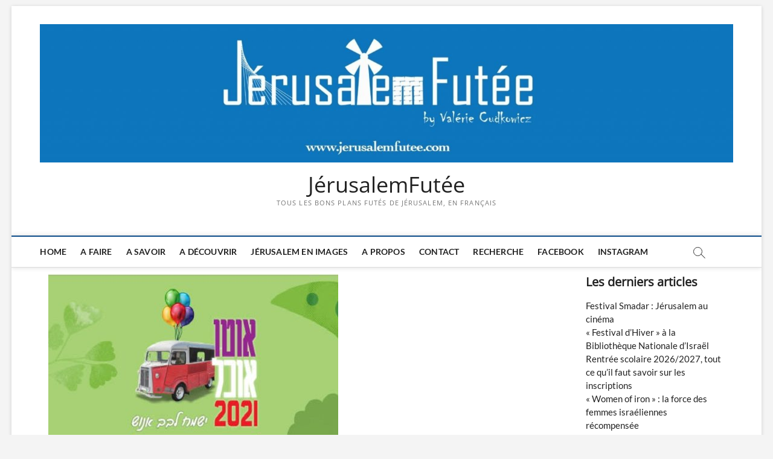

--- FILE ---
content_type: text/html; charset=UTF-8
request_url: https://jerusalemfutee.com/les-food-trucks-sont-de-retour
body_size: 16963
content:
<!DOCTYPE html>
<html lang="fr-FR">
<head>
<meta charset="UTF-8" />
<link rel="profile" href="http://gmpg.org/xfn/11" />
	<link rel="pingback" href="https://jerusalemfutee.com/xmlrpc.php">
		 		 		 		 		 		 		 		 <meta name='robots' content='index, follow, max-image-preview:large, max-snippet:-1, max-video-preview:-1' />

	<!-- This site is optimized with the Yoast SEO plugin v17.8 - https://yoast.com/wordpress/plugins/seo/ -->
	<title>Les food-trucks sont de retour ! - JérusalemFutée</title>
	<link rel="canonical" href="https://jerusalemfutee.com/les-food-trucks-sont-de-retour" />
	<meta property="og:locale" content="fr_FR" />
	<meta property="og:type" content="article" />
	<meta property="og:title" content="Les food-trucks sont de retour ! - JérusalemFutée" />
	<meta property="og:description" content="Les food-trucks sont de retour sur la pelouse en contrebas de la Cinémathèque du 6 juillet au 2 septembre 2021" />
	<meta property="og:url" content="https://jerusalemfutee.com/les-food-trucks-sont-de-retour" />
	<meta property="og:site_name" content="JérusalemFutée" />
	<meta property="article:published_time" content="2021-07-13T16:17:05+00:00" />
	<meta property="article:modified_time" content="2021-09-06T11:40:45+00:00" />
	<meta property="og:image" content="https://jerusalemfutee.com/wp-content/uploads/2021/07/food-truck-2021.jpg" />
	<meta property="og:image:width" content="480" />
	<meta property="og:image:height" content="360" />
	<meta name="twitter:card" content="summary_large_image" />
	<meta name="twitter:label1" content="Écrit par" />
	<meta name="twitter:data1" content="Valérie Cudkowicz" />
	<meta name="twitter:label2" content="Durée de lecture estimée" />
	<meta name="twitter:data2" content="2 minutes" />
	<script type="application/ld+json" class="yoast-schema-graph">{"@context":"https://schema.org","@graph":[{"@type":"WebSite","@id":"https://jerusalemfutee.com/#website","url":"https://jerusalemfutee.com/","name":"J\u00e9rusalemFut\u00e9e","description":"Tous les bons plans fut\u00e9s de J\u00e9rusalem, en fran\u00e7ais","potentialAction":[{"@type":"SearchAction","target":{"@type":"EntryPoint","urlTemplate":"https://jerusalemfutee.com/?s={search_term_string}"},"query-input":"required name=search_term_string"}],"inLanguage":"fr-FR"},{"@type":"ImageObject","@id":"https://jerusalemfutee.com/les-food-trucks-sont-de-retour#primaryimage","inLanguage":"fr-FR","url":"https://jerusalemfutee.com/wp-content/uploads/2021/07/food-truck-2021.jpg","contentUrl":"https://jerusalemfutee.com/wp-content/uploads/2021/07/food-truck-2021.jpg","width":480,"height":360,"caption":"food-trucks 2021"},{"@type":"WebPage","@id":"https://jerusalemfutee.com/les-food-trucks-sont-de-retour#webpage","url":"https://jerusalemfutee.com/les-food-trucks-sont-de-retour","name":"Les food-trucks sont de retour ! - J\u00e9rusalemFut\u00e9e","isPartOf":{"@id":"https://jerusalemfutee.com/#website"},"primaryImageOfPage":{"@id":"https://jerusalemfutee.com/les-food-trucks-sont-de-retour#primaryimage"},"datePublished":"2021-07-13T16:17:05+00:00","dateModified":"2021-09-06T11:40:45+00:00","author":{"@id":"https://jerusalemfutee.com/#/schema/person/519a1bb8f5efefa612fc32f74ac47b50"},"breadcrumb":{"@id":"https://jerusalemfutee.com/les-food-trucks-sont-de-retour#breadcrumb"},"inLanguage":"fr-FR","potentialAction":[{"@type":"ReadAction","target":["https://jerusalemfutee.com/les-food-trucks-sont-de-retour"]}]},{"@type":"BreadcrumbList","@id":"https://jerusalemfutee.com/les-food-trucks-sont-de-retour#breadcrumb","itemListElement":[{"@type":"ListItem","position":1,"name":"Home","item":"https://jerusalemfutee.com/"},{"@type":"ListItem","position":2,"name":"Les food-trucks sont de retour !"}]},{"@type":"Person","@id":"https://jerusalemfutee.com/#/schema/person/519a1bb8f5efefa612fc32f74ac47b50","name":"Val\u00e9rie Cudkowicz","image":{"@type":"ImageObject","@id":"https://jerusalemfutee.com/#personlogo","inLanguage":"fr-FR","url":"https://secure.gravatar.com/avatar/25a0493d4df9d8500e32726dadaacd55?s=96&d=mm&r=g","contentUrl":"https://secure.gravatar.com/avatar/25a0493d4df9d8500e32726dadaacd55?s=96&d=mm&r=g","caption":"Val\u00e9rie Cudkowicz"},"url":"https://jerusalemfutee.com/author/ye4lesfutes-67_"}]}</script>
	<!-- / Yoast SEO plugin. -->


<link rel="alternate" type="application/rss+xml" title="JérusalemFutée &raquo; Flux" href="https://jerusalemfutee.com/feed" />
<link rel="alternate" type="application/rss+xml" title="JérusalemFutée &raquo; Flux des commentaires" href="https://jerusalemfutee.com/comments/feed" />
<link rel="alternate" type="application/rss+xml" title="JérusalemFutée &raquo; Les food-trucks sont de retour ! Flux des commentaires" href="https://jerusalemfutee.com/les-food-trucks-sont-de-retour/feed" />
		<!-- This site uses the Google Analytics by MonsterInsights plugin v9.11.1 - Using Analytics tracking - https://www.monsterinsights.com/ -->
							<script src="//www.googletagmanager.com/gtag/js?id=G-ZDFGYLKBP3"  data-cfasync="false" data-wpfc-render="false" type="text/javascript" async></script>
			<script data-cfasync="false" data-wpfc-render="false" type="text/javascript">
				var mi_version = '9.11.1';
				var mi_track_user = true;
				var mi_no_track_reason = '';
								var MonsterInsightsDefaultLocations = {"page_location":"https:\/\/jerusalemfutee.com\/les-food-trucks-sont-de-retour\/"};
								if ( typeof MonsterInsightsPrivacyGuardFilter === 'function' ) {
					var MonsterInsightsLocations = (typeof MonsterInsightsExcludeQuery === 'object') ? MonsterInsightsPrivacyGuardFilter( MonsterInsightsExcludeQuery ) : MonsterInsightsPrivacyGuardFilter( MonsterInsightsDefaultLocations );
				} else {
					var MonsterInsightsLocations = (typeof MonsterInsightsExcludeQuery === 'object') ? MonsterInsightsExcludeQuery : MonsterInsightsDefaultLocations;
				}

								var disableStrs = [
										'ga-disable-G-ZDFGYLKBP3',
									];

				/* Function to detect opted out users */
				function __gtagTrackerIsOptedOut() {
					for (var index = 0; index < disableStrs.length; index++) {
						if (document.cookie.indexOf(disableStrs[index] + '=true') > -1) {
							return true;
						}
					}

					return false;
				}

				/* Disable tracking if the opt-out cookie exists. */
				if (__gtagTrackerIsOptedOut()) {
					for (var index = 0; index < disableStrs.length; index++) {
						window[disableStrs[index]] = true;
					}
				}

				/* Opt-out function */
				function __gtagTrackerOptout() {
					for (var index = 0; index < disableStrs.length; index++) {
						document.cookie = disableStrs[index] + '=true; expires=Thu, 31 Dec 2099 23:59:59 UTC; path=/';
						window[disableStrs[index]] = true;
					}
				}

				if ('undefined' === typeof gaOptout) {
					function gaOptout() {
						__gtagTrackerOptout();
					}
				}
								window.dataLayer = window.dataLayer || [];

				window.MonsterInsightsDualTracker = {
					helpers: {},
					trackers: {},
				};
				if (mi_track_user) {
					function __gtagDataLayer() {
						dataLayer.push(arguments);
					}

					function __gtagTracker(type, name, parameters) {
						if (!parameters) {
							parameters = {};
						}

						if (parameters.send_to) {
							__gtagDataLayer.apply(null, arguments);
							return;
						}

						if (type === 'event') {
														parameters.send_to = monsterinsights_frontend.v4_id;
							var hookName = name;
							if (typeof parameters['event_category'] !== 'undefined') {
								hookName = parameters['event_category'] + ':' + name;
							}

							if (typeof MonsterInsightsDualTracker.trackers[hookName] !== 'undefined') {
								MonsterInsightsDualTracker.trackers[hookName](parameters);
							} else {
								__gtagDataLayer('event', name, parameters);
							}
							
						} else {
							__gtagDataLayer.apply(null, arguments);
						}
					}

					__gtagTracker('js', new Date());
					__gtagTracker('set', {
						'developer_id.dZGIzZG': true,
											});
					if ( MonsterInsightsLocations.page_location ) {
						__gtagTracker('set', MonsterInsightsLocations);
					}
										__gtagTracker('config', 'G-ZDFGYLKBP3', {"forceSSL":"true"} );
										window.gtag = __gtagTracker;										(function () {
						/* https://developers.google.com/analytics/devguides/collection/analyticsjs/ */
						/* ga and __gaTracker compatibility shim. */
						var noopfn = function () {
							return null;
						};
						var newtracker = function () {
							return new Tracker();
						};
						var Tracker = function () {
							return null;
						};
						var p = Tracker.prototype;
						p.get = noopfn;
						p.set = noopfn;
						p.send = function () {
							var args = Array.prototype.slice.call(arguments);
							args.unshift('send');
							__gaTracker.apply(null, args);
						};
						var __gaTracker = function () {
							var len = arguments.length;
							if (len === 0) {
								return;
							}
							var f = arguments[len - 1];
							if (typeof f !== 'object' || f === null || typeof f.hitCallback !== 'function') {
								if ('send' === arguments[0]) {
									var hitConverted, hitObject = false, action;
									if ('event' === arguments[1]) {
										if ('undefined' !== typeof arguments[3]) {
											hitObject = {
												'eventAction': arguments[3],
												'eventCategory': arguments[2],
												'eventLabel': arguments[4],
												'value': arguments[5] ? arguments[5] : 1,
											}
										}
									}
									if ('pageview' === arguments[1]) {
										if ('undefined' !== typeof arguments[2]) {
											hitObject = {
												'eventAction': 'page_view',
												'page_path': arguments[2],
											}
										}
									}
									if (typeof arguments[2] === 'object') {
										hitObject = arguments[2];
									}
									if (typeof arguments[5] === 'object') {
										Object.assign(hitObject, arguments[5]);
									}
									if ('undefined' !== typeof arguments[1].hitType) {
										hitObject = arguments[1];
										if ('pageview' === hitObject.hitType) {
											hitObject.eventAction = 'page_view';
										}
									}
									if (hitObject) {
										action = 'timing' === arguments[1].hitType ? 'timing_complete' : hitObject.eventAction;
										hitConverted = mapArgs(hitObject);
										__gtagTracker('event', action, hitConverted);
									}
								}
								return;
							}

							function mapArgs(args) {
								var arg, hit = {};
								var gaMap = {
									'eventCategory': 'event_category',
									'eventAction': 'event_action',
									'eventLabel': 'event_label',
									'eventValue': 'event_value',
									'nonInteraction': 'non_interaction',
									'timingCategory': 'event_category',
									'timingVar': 'name',
									'timingValue': 'value',
									'timingLabel': 'event_label',
									'page': 'page_path',
									'location': 'page_location',
									'title': 'page_title',
									'referrer' : 'page_referrer',
								};
								for (arg in args) {
																		if (!(!args.hasOwnProperty(arg) || !gaMap.hasOwnProperty(arg))) {
										hit[gaMap[arg]] = args[arg];
									} else {
										hit[arg] = args[arg];
									}
								}
								return hit;
							}

							try {
								f.hitCallback();
							} catch (ex) {
							}
						};
						__gaTracker.create = newtracker;
						__gaTracker.getByName = newtracker;
						__gaTracker.getAll = function () {
							return [];
						};
						__gaTracker.remove = noopfn;
						__gaTracker.loaded = true;
						window['__gaTracker'] = __gaTracker;
					})();
									} else {
										console.log("");
					(function () {
						function __gtagTracker() {
							return null;
						}

						window['__gtagTracker'] = __gtagTracker;
						window['gtag'] = __gtagTracker;
					})();
									}
			</script>
							<!-- / Google Analytics by MonsterInsights -->
		<script type="text/javascript">
/* <![CDATA[ */
window._wpemojiSettings = {"baseUrl":"https:\/\/s.w.org\/images\/core\/emoji\/15.0.3\/72x72\/","ext":".png","svgUrl":"https:\/\/s.w.org\/images\/core\/emoji\/15.0.3\/svg\/","svgExt":".svg","source":{"concatemoji":"https:\/\/jerusalemfutee.com\/wp-includes\/js\/wp-emoji-release.min.js?ver=6.5.7"}};
/*! This file is auto-generated */
!function(i,n){var o,s,e;function c(e){try{var t={supportTests:e,timestamp:(new Date).valueOf()};sessionStorage.setItem(o,JSON.stringify(t))}catch(e){}}function p(e,t,n){e.clearRect(0,0,e.canvas.width,e.canvas.height),e.fillText(t,0,0);var t=new Uint32Array(e.getImageData(0,0,e.canvas.width,e.canvas.height).data),r=(e.clearRect(0,0,e.canvas.width,e.canvas.height),e.fillText(n,0,0),new Uint32Array(e.getImageData(0,0,e.canvas.width,e.canvas.height).data));return t.every(function(e,t){return e===r[t]})}function u(e,t,n){switch(t){case"flag":return n(e,"\ud83c\udff3\ufe0f\u200d\u26a7\ufe0f","\ud83c\udff3\ufe0f\u200b\u26a7\ufe0f")?!1:!n(e,"\ud83c\uddfa\ud83c\uddf3","\ud83c\uddfa\u200b\ud83c\uddf3")&&!n(e,"\ud83c\udff4\udb40\udc67\udb40\udc62\udb40\udc65\udb40\udc6e\udb40\udc67\udb40\udc7f","\ud83c\udff4\u200b\udb40\udc67\u200b\udb40\udc62\u200b\udb40\udc65\u200b\udb40\udc6e\u200b\udb40\udc67\u200b\udb40\udc7f");case"emoji":return!n(e,"\ud83d\udc26\u200d\u2b1b","\ud83d\udc26\u200b\u2b1b")}return!1}function f(e,t,n){var r="undefined"!=typeof WorkerGlobalScope&&self instanceof WorkerGlobalScope?new OffscreenCanvas(300,150):i.createElement("canvas"),a=r.getContext("2d",{willReadFrequently:!0}),o=(a.textBaseline="top",a.font="600 32px Arial",{});return e.forEach(function(e){o[e]=t(a,e,n)}),o}function t(e){var t=i.createElement("script");t.src=e,t.defer=!0,i.head.appendChild(t)}"undefined"!=typeof Promise&&(o="wpEmojiSettingsSupports",s=["flag","emoji"],n.supports={everything:!0,everythingExceptFlag:!0},e=new Promise(function(e){i.addEventListener("DOMContentLoaded",e,{once:!0})}),new Promise(function(t){var n=function(){try{var e=JSON.parse(sessionStorage.getItem(o));if("object"==typeof e&&"number"==typeof e.timestamp&&(new Date).valueOf()<e.timestamp+604800&&"object"==typeof e.supportTests)return e.supportTests}catch(e){}return null}();if(!n){if("undefined"!=typeof Worker&&"undefined"!=typeof OffscreenCanvas&&"undefined"!=typeof URL&&URL.createObjectURL&&"undefined"!=typeof Blob)try{var e="postMessage("+f.toString()+"("+[JSON.stringify(s),u.toString(),p.toString()].join(",")+"));",r=new Blob([e],{type:"text/javascript"}),a=new Worker(URL.createObjectURL(r),{name:"wpTestEmojiSupports"});return void(a.onmessage=function(e){c(n=e.data),a.terminate(),t(n)})}catch(e){}c(n=f(s,u,p))}t(n)}).then(function(e){for(var t in e)n.supports[t]=e[t],n.supports.everything=n.supports.everything&&n.supports[t],"flag"!==t&&(n.supports.everythingExceptFlag=n.supports.everythingExceptFlag&&n.supports[t]);n.supports.everythingExceptFlag=n.supports.everythingExceptFlag&&!n.supports.flag,n.DOMReady=!1,n.readyCallback=function(){n.DOMReady=!0}}).then(function(){return e}).then(function(){var e;n.supports.everything||(n.readyCallback(),(e=n.source||{}).concatemoji?t(e.concatemoji):e.wpemoji&&e.twemoji&&(t(e.twemoji),t(e.wpemoji)))}))}((window,document),window._wpemojiSettings);
/* ]]> */
</script>
<style id='wp-emoji-styles-inline-css' type='text/css'>

	img.wp-smiley, img.emoji {
		display: inline !important;
		border: none !important;
		box-shadow: none !important;
		height: 1em !important;
		width: 1em !important;
		margin: 0 0.07em !important;
		vertical-align: -0.1em !important;
		background: none !important;
		padding: 0 !important;
	}
</style>
<link rel='stylesheet' id='wp-block-library-css' href='https://jerusalemfutee.com/wp-includes/css/dist/block-library/style.min.css?ver=6.5.7' type='text/css' media='all' />
<style id='classic-theme-styles-inline-css' type='text/css'>
/*! This file is auto-generated */
.wp-block-button__link{color:#fff;background-color:#32373c;border-radius:9999px;box-shadow:none;text-decoration:none;padding:calc(.667em + 2px) calc(1.333em + 2px);font-size:1.125em}.wp-block-file__button{background:#32373c;color:#fff;text-decoration:none}
</style>
<style id='global-styles-inline-css' type='text/css'>
body{--wp--preset--color--black: #000000;--wp--preset--color--cyan-bluish-gray: #abb8c3;--wp--preset--color--white: #ffffff;--wp--preset--color--pale-pink: #f78da7;--wp--preset--color--vivid-red: #cf2e2e;--wp--preset--color--luminous-vivid-orange: #ff6900;--wp--preset--color--luminous-vivid-amber: #fcb900;--wp--preset--color--light-green-cyan: #7bdcb5;--wp--preset--color--vivid-green-cyan: #00d084;--wp--preset--color--pale-cyan-blue: #8ed1fc;--wp--preset--color--vivid-cyan-blue: #0693e3;--wp--preset--color--vivid-purple: #9b51e0;--wp--preset--gradient--vivid-cyan-blue-to-vivid-purple: linear-gradient(135deg,rgba(6,147,227,1) 0%,rgb(155,81,224) 100%);--wp--preset--gradient--light-green-cyan-to-vivid-green-cyan: linear-gradient(135deg,rgb(122,220,180) 0%,rgb(0,208,130) 100%);--wp--preset--gradient--luminous-vivid-amber-to-luminous-vivid-orange: linear-gradient(135deg,rgba(252,185,0,1) 0%,rgba(255,105,0,1) 100%);--wp--preset--gradient--luminous-vivid-orange-to-vivid-red: linear-gradient(135deg,rgba(255,105,0,1) 0%,rgb(207,46,46) 100%);--wp--preset--gradient--very-light-gray-to-cyan-bluish-gray: linear-gradient(135deg,rgb(238,238,238) 0%,rgb(169,184,195) 100%);--wp--preset--gradient--cool-to-warm-spectrum: linear-gradient(135deg,rgb(74,234,220) 0%,rgb(151,120,209) 20%,rgb(207,42,186) 40%,rgb(238,44,130) 60%,rgb(251,105,98) 80%,rgb(254,248,76) 100%);--wp--preset--gradient--blush-light-purple: linear-gradient(135deg,rgb(255,206,236) 0%,rgb(152,150,240) 100%);--wp--preset--gradient--blush-bordeaux: linear-gradient(135deg,rgb(254,205,165) 0%,rgb(254,45,45) 50%,rgb(107,0,62) 100%);--wp--preset--gradient--luminous-dusk: linear-gradient(135deg,rgb(255,203,112) 0%,rgb(199,81,192) 50%,rgb(65,88,208) 100%);--wp--preset--gradient--pale-ocean: linear-gradient(135deg,rgb(255,245,203) 0%,rgb(182,227,212) 50%,rgb(51,167,181) 100%);--wp--preset--gradient--electric-grass: linear-gradient(135deg,rgb(202,248,128) 0%,rgb(113,206,126) 100%);--wp--preset--gradient--midnight: linear-gradient(135deg,rgb(2,3,129) 0%,rgb(40,116,252) 100%);--wp--preset--font-size--small: 13px;--wp--preset--font-size--medium: 20px;--wp--preset--font-size--large: 36px;--wp--preset--font-size--x-large: 42px;--wp--preset--spacing--20: 0.44rem;--wp--preset--spacing--30: 0.67rem;--wp--preset--spacing--40: 1rem;--wp--preset--spacing--50: 1.5rem;--wp--preset--spacing--60: 2.25rem;--wp--preset--spacing--70: 3.38rem;--wp--preset--spacing--80: 5.06rem;--wp--preset--shadow--natural: 6px 6px 9px rgba(0, 0, 0, 0.2);--wp--preset--shadow--deep: 12px 12px 50px rgba(0, 0, 0, 0.4);--wp--preset--shadow--sharp: 6px 6px 0px rgba(0, 0, 0, 0.2);--wp--preset--shadow--outlined: 6px 6px 0px -3px rgba(255, 255, 255, 1), 6px 6px rgba(0, 0, 0, 1);--wp--preset--shadow--crisp: 6px 6px 0px rgba(0, 0, 0, 1);}:where(.is-layout-flex){gap: 0.5em;}:where(.is-layout-grid){gap: 0.5em;}body .is-layout-flex{display: flex;}body .is-layout-flex{flex-wrap: wrap;align-items: center;}body .is-layout-flex > *{margin: 0;}body .is-layout-grid{display: grid;}body .is-layout-grid > *{margin: 0;}:where(.wp-block-columns.is-layout-flex){gap: 2em;}:where(.wp-block-columns.is-layout-grid){gap: 2em;}:where(.wp-block-post-template.is-layout-flex){gap: 1.25em;}:where(.wp-block-post-template.is-layout-grid){gap: 1.25em;}.has-black-color{color: var(--wp--preset--color--black) !important;}.has-cyan-bluish-gray-color{color: var(--wp--preset--color--cyan-bluish-gray) !important;}.has-white-color{color: var(--wp--preset--color--white) !important;}.has-pale-pink-color{color: var(--wp--preset--color--pale-pink) !important;}.has-vivid-red-color{color: var(--wp--preset--color--vivid-red) !important;}.has-luminous-vivid-orange-color{color: var(--wp--preset--color--luminous-vivid-orange) !important;}.has-luminous-vivid-amber-color{color: var(--wp--preset--color--luminous-vivid-amber) !important;}.has-light-green-cyan-color{color: var(--wp--preset--color--light-green-cyan) !important;}.has-vivid-green-cyan-color{color: var(--wp--preset--color--vivid-green-cyan) !important;}.has-pale-cyan-blue-color{color: var(--wp--preset--color--pale-cyan-blue) !important;}.has-vivid-cyan-blue-color{color: var(--wp--preset--color--vivid-cyan-blue) !important;}.has-vivid-purple-color{color: var(--wp--preset--color--vivid-purple) !important;}.has-black-background-color{background-color: var(--wp--preset--color--black) !important;}.has-cyan-bluish-gray-background-color{background-color: var(--wp--preset--color--cyan-bluish-gray) !important;}.has-white-background-color{background-color: var(--wp--preset--color--white) !important;}.has-pale-pink-background-color{background-color: var(--wp--preset--color--pale-pink) !important;}.has-vivid-red-background-color{background-color: var(--wp--preset--color--vivid-red) !important;}.has-luminous-vivid-orange-background-color{background-color: var(--wp--preset--color--luminous-vivid-orange) !important;}.has-luminous-vivid-amber-background-color{background-color: var(--wp--preset--color--luminous-vivid-amber) !important;}.has-light-green-cyan-background-color{background-color: var(--wp--preset--color--light-green-cyan) !important;}.has-vivid-green-cyan-background-color{background-color: var(--wp--preset--color--vivid-green-cyan) !important;}.has-pale-cyan-blue-background-color{background-color: var(--wp--preset--color--pale-cyan-blue) !important;}.has-vivid-cyan-blue-background-color{background-color: var(--wp--preset--color--vivid-cyan-blue) !important;}.has-vivid-purple-background-color{background-color: var(--wp--preset--color--vivid-purple) !important;}.has-black-border-color{border-color: var(--wp--preset--color--black) !important;}.has-cyan-bluish-gray-border-color{border-color: var(--wp--preset--color--cyan-bluish-gray) !important;}.has-white-border-color{border-color: var(--wp--preset--color--white) !important;}.has-pale-pink-border-color{border-color: var(--wp--preset--color--pale-pink) !important;}.has-vivid-red-border-color{border-color: var(--wp--preset--color--vivid-red) !important;}.has-luminous-vivid-orange-border-color{border-color: var(--wp--preset--color--luminous-vivid-orange) !important;}.has-luminous-vivid-amber-border-color{border-color: var(--wp--preset--color--luminous-vivid-amber) !important;}.has-light-green-cyan-border-color{border-color: var(--wp--preset--color--light-green-cyan) !important;}.has-vivid-green-cyan-border-color{border-color: var(--wp--preset--color--vivid-green-cyan) !important;}.has-pale-cyan-blue-border-color{border-color: var(--wp--preset--color--pale-cyan-blue) !important;}.has-vivid-cyan-blue-border-color{border-color: var(--wp--preset--color--vivid-cyan-blue) !important;}.has-vivid-purple-border-color{border-color: var(--wp--preset--color--vivid-purple) !important;}.has-vivid-cyan-blue-to-vivid-purple-gradient-background{background: var(--wp--preset--gradient--vivid-cyan-blue-to-vivid-purple) !important;}.has-light-green-cyan-to-vivid-green-cyan-gradient-background{background: var(--wp--preset--gradient--light-green-cyan-to-vivid-green-cyan) !important;}.has-luminous-vivid-amber-to-luminous-vivid-orange-gradient-background{background: var(--wp--preset--gradient--luminous-vivid-amber-to-luminous-vivid-orange) !important;}.has-luminous-vivid-orange-to-vivid-red-gradient-background{background: var(--wp--preset--gradient--luminous-vivid-orange-to-vivid-red) !important;}.has-very-light-gray-to-cyan-bluish-gray-gradient-background{background: var(--wp--preset--gradient--very-light-gray-to-cyan-bluish-gray) !important;}.has-cool-to-warm-spectrum-gradient-background{background: var(--wp--preset--gradient--cool-to-warm-spectrum) !important;}.has-blush-light-purple-gradient-background{background: var(--wp--preset--gradient--blush-light-purple) !important;}.has-blush-bordeaux-gradient-background{background: var(--wp--preset--gradient--blush-bordeaux) !important;}.has-luminous-dusk-gradient-background{background: var(--wp--preset--gradient--luminous-dusk) !important;}.has-pale-ocean-gradient-background{background: var(--wp--preset--gradient--pale-ocean) !important;}.has-electric-grass-gradient-background{background: var(--wp--preset--gradient--electric-grass) !important;}.has-midnight-gradient-background{background: var(--wp--preset--gradient--midnight) !important;}.has-small-font-size{font-size: var(--wp--preset--font-size--small) !important;}.has-medium-font-size{font-size: var(--wp--preset--font-size--medium) !important;}.has-large-font-size{font-size: var(--wp--preset--font-size--large) !important;}.has-x-large-font-size{font-size: var(--wp--preset--font-size--x-large) !important;}
.wp-block-navigation a:where(:not(.wp-element-button)){color: inherit;}
:where(.wp-block-post-template.is-layout-flex){gap: 1.25em;}:where(.wp-block-post-template.is-layout-grid){gap: 1.25em;}
:where(.wp-block-columns.is-layout-flex){gap: 2em;}:where(.wp-block-columns.is-layout-grid){gap: 2em;}
.wp-block-pullquote{font-size: 1.5em;line-height: 1.6;}
</style>
<link rel='stylesheet' id='contact-form-7-css' href='https://jerusalemfutee.com/wp-content/plugins/contact-form-7/includes/css/styles.css?ver=5.5.3' type='text/css' media='all' />
<link rel='stylesheet' id='wpforms-full-css' href='https://jerusalemfutee.com/wp-content/plugins/wpforms-lite/assets/css/wpforms-full.min.css?ver=1.6.3.1' type='text/css' media='all' />
<link rel='stylesheet' id='b37a1109d-css' href='https://jerusalemfutee.com/wp-content/uploads/essential-addons-elementor/734e5f942.min.css?ver=1768749413' type='text/css' media='all' />
<link rel='stylesheet' id='magbook-style-css' href='https://jerusalemfutee.com/wp-content/themes/magbook/style.css?ver=6.5.7' type='text/css' media='all' />
<link rel='stylesheet' id='font-awesome-css' href='https://jerusalemfutee.com/wp-content/plugins/elementor/assets/lib/font-awesome/css/font-awesome.min.css?ver=4.7.0' type='text/css' media='all' />
<link rel='stylesheet' id='magbook-responsive-css' href='https://jerusalemfutee.com/wp-content/themes/magbook/css/responsive.css?ver=6.5.7' type='text/css' media='all' />
<link rel='stylesheet' id='magbook-google-fonts-css' href='https://jerusalemfutee.com/wp-content/fonts/1a73af673c08e2ac1a68c864c77319d6.css?ver=6.5.7' type='text/css' media='all' />
<link rel='stylesheet' id='elementor-icons-css' href='https://jerusalemfutee.com/wp-content/plugins/elementor/assets/lib/eicons/css/elementor-icons.min.css?ver=5.13.0' type='text/css' media='all' />
<link rel='stylesheet' id='elementor-frontend-legacy-css' href='https://jerusalemfutee.com/wp-content/plugins/elementor/assets/css/frontend-legacy.min.css?ver=3.5.2' type='text/css' media='all' />
<link rel='stylesheet' id='elementor-frontend-css' href='https://jerusalemfutee.com/wp-content/plugins/elementor/assets/css/frontend.min.css?ver=3.5.2' type='text/css' media='all' />
<link rel='stylesheet' id='elementor-post-7671-css' href='https://jerusalemfutee.com/wp-content/uploads/elementor/css/post-7671.css?ver=1675189078' type='text/css' media='all' />
<link rel='stylesheet' id='elementor-global-css' href='https://jerusalemfutee.com/wp-content/uploads/elementor/css/global.css?ver=1720962220' type='text/css' media='all' />
<link rel='stylesheet' id='elementor-post-11139-css' href='https://jerusalemfutee.com/wp-content/uploads/elementor/css/post-11139.css?ver=1675191513' type='text/css' media='all' />
<link rel='stylesheet' id='google-fonts-1-css' href='https://fonts.googleapis.com/css?family=Noto+Serif%3A100%2C100italic%2C200%2C200italic%2C300%2C300italic%2C400%2C400italic%2C500%2C500italic%2C600%2C600italic%2C700%2C700italic%2C800%2C800italic%2C900%2C900italic%7CRoboto%3A100%2C100italic%2C200%2C200italic%2C300%2C300italic%2C400%2C400italic%2C500%2C500italic%2C600%2C600italic%2C700%2C700italic%2C800%2C800italic%2C900%2C900italic&#038;display=auto&#038;ver=6.5.7' type='text/css' media='all' />
<script type="text/javascript" src="https://jerusalemfutee.com/wp-content/plugins/google-analytics-for-wordpress/assets/js/frontend-gtag.min.js?ver=9.11.1" id="monsterinsights-frontend-script-js" async="async" data-wp-strategy="async"></script>
<script data-cfasync="false" data-wpfc-render="false" type="text/javascript" id='monsterinsights-frontend-script-js-extra'>/* <![CDATA[ */
var monsterinsights_frontend = {"js_events_tracking":"true","download_extensions":"doc,pdf,ppt,zip,xls,docx,pptx,xlsx","inbound_paths":"[]","home_url":"https:\/\/jerusalemfutee.com","hash_tracking":"false","v4_id":"G-ZDFGYLKBP3"};/* ]]> */
</script>
<script type="text/javascript" src="https://jerusalemfutee.com/wp-includes/js/jquery/jquery.min.js?ver=3.7.1" id="jquery-core-js"></script>
<script type="text/javascript" src="https://jerusalemfutee.com/wp-includes/js/jquery/jquery-migrate.min.js?ver=3.4.1" id="jquery-migrate-js"></script>
<!--[if lt IE 9]>
<script type="text/javascript" src="https://jerusalemfutee.com/wp-content/themes/magbook/js/html5.js?ver=3.7.3" id="html5-js"></script>
<![endif]-->
<link rel="https://api.w.org/" href="https://jerusalemfutee.com/wp-json/" /><link rel="alternate" type="application/json" href="https://jerusalemfutee.com/wp-json/wp/v2/posts/11139" /><link rel="EditURI" type="application/rsd+xml" title="RSD" href="https://jerusalemfutee.com/xmlrpc.php?rsd" />
<meta name="generator" content="WordPress 6.5.7" />
<link rel='shortlink' href='https://jerusalemfutee.com/?p=11139' />
<link rel="alternate" type="application/json+oembed" href="https://jerusalemfutee.com/wp-json/oembed/1.0/embed?url=https%3A%2F%2Fjerusalemfutee.com%2Fles-food-trucks-sont-de-retour" />
<link rel="alternate" type="text/xml+oembed" href="https://jerusalemfutee.com/wp-json/oembed/1.0/embed?url=https%3A%2F%2Fjerusalemfutee.com%2Fles-food-trucks-sont-de-retour&#038;format=xml" />
	<meta name="viewport" content="width=device-width" />
	<link rel="icon" href="https://jerusalemfutee.com/wp-content/uploads/2024/07/cropped-logo_carre-32x32.jpg" sizes="32x32" />
<link rel="icon" href="https://jerusalemfutee.com/wp-content/uploads/2024/07/cropped-logo_carre-192x192.jpg" sizes="192x192" />
<link rel="apple-touch-icon" href="https://jerusalemfutee.com/wp-content/uploads/2024/07/cropped-logo_carre-180x180.jpg" />
<meta name="msapplication-TileImage" content="https://jerusalemfutee.com/wp-content/uploads/2024/07/cropped-logo_carre-270x270.jpg" />
		<style type="text/css" id="wp-custom-css">
			@media only screen and (max-width: 480px){
.boxed-layout #site-branding {max-width:300px}
}		</style>
		</head>
<body class="post-template post-template-elementor_header_footer single single-post postid-11139 single-format-standard wp-custom-logo wp-embed-responsive boxed-layout n-sld top-logo-title elementor-default elementor-template-full-width elementor-kit-7671 elementor-page elementor-page-11139">
	<div id="page" class="site">
	<a class="skip-link screen-reader-text" href="#site-content-contain">Skip to content</a>
	<!-- Masthead ============================================= -->
	<header id="masthead" class="site-header" role="banner">
		<div class="header-wrap">
						<!-- Top Header============================================= -->
			<div class="top-header">

				
				<!-- Main Header============================================= -->
				<div class="logo-bar"> <div class="wrap"> <div id="site-branding"><a href="https://jerusalemfutee.com/" class="custom-logo-link" rel="home"><img width="2560" height="512" src="https://jerusalemfutee.com/wp-content/uploads/2020/11/logo-new-site-2-scaled.jpg" class="custom-logo" alt="JérusalemFutée" decoding="async" fetchpriority="high" srcset="https://jerusalemfutee.com/wp-content/uploads/2020/11/logo-new-site-2-scaled.jpg 2560w, https://jerusalemfutee.com/wp-content/uploads/2020/11/logo-new-site-2-300x60.jpg 300w, https://jerusalemfutee.com/wp-content/uploads/2020/11/logo-new-site-2-1024x205.jpg 1024w, https://jerusalemfutee.com/wp-content/uploads/2020/11/logo-new-site-2-768x154.jpg 768w, https://jerusalemfutee.com/wp-content/uploads/2020/11/logo-new-site-2-1536x307.jpg 1536w, https://jerusalemfutee.com/wp-content/uploads/2020/11/logo-new-site-2-2048x410.jpg 2048w" sizes="(max-width: 2560px) 100vw, 2560px" /></a><div id="site-detail"> <h2 id="site-title"> 				<a href="https://jerusalemfutee.com/" title="JérusalemFutée" rel="home"> JérusalemFutée </a>
				 </h2> <!-- end .site-title --> 					<div id="site-description"> Tous les bons plans futés de Jérusalem, en français </div> <!-- end #site-description -->
						
		</div></div>		</div><!-- end .wrap -->
	</div><!-- end .logo-bar -->


				<div id="sticky-header" class="clearfix">
					<div class="wrap">
						<div class="main-header clearfix">

							<!-- Main Nav ============================================= -->
									<div id="site-branding">
			<a href="https://jerusalemfutee.com/" class="custom-logo-link" rel="home"><img width="2560" height="512" src="https://jerusalemfutee.com/wp-content/uploads/2020/11/logo-new-site-2-scaled.jpg" class="custom-logo" alt="JérusalemFutée" decoding="async" srcset="https://jerusalemfutee.com/wp-content/uploads/2020/11/logo-new-site-2-scaled.jpg 2560w, https://jerusalemfutee.com/wp-content/uploads/2020/11/logo-new-site-2-300x60.jpg 300w, https://jerusalemfutee.com/wp-content/uploads/2020/11/logo-new-site-2-1024x205.jpg 1024w, https://jerusalemfutee.com/wp-content/uploads/2020/11/logo-new-site-2-768x154.jpg 768w, https://jerusalemfutee.com/wp-content/uploads/2020/11/logo-new-site-2-1536x307.jpg 1536w, https://jerusalemfutee.com/wp-content/uploads/2020/11/logo-new-site-2-2048x410.jpg 2048w" sizes="(max-width: 2560px) 100vw, 2560px" /></a>			<div id="site-detail">
				<div id="site-title">
					<a href="https://jerusalemfutee.com/" title="JérusalemFutée" rel="home"> JérusalemFutée </a>
				</div>
				<!-- end #site-title -->
				<div id="site-description">Tous les bons plans futés de Jérusalem, en français</div> <!-- end #site-description -->
			</div>
						</div> <!-- end #site-branding -->
									<nav id="site-navigation" class="main-navigation clearfix" role="navigation" aria-label="Main Menu">
																
									<button class="menu-toggle" type="button" aria-controls="primary-menu" aria-expanded="false">
										<span class="line-bar"></span>
									</button><!-- end .menu-toggle -->
									<ul id="primary-menu" class="menu nav-menu"><li id="menu-item-1169" class="menu-item menu-item-type-custom menu-item-object-custom menu-item-1169"><a href="http://www.jerusalemfutee.com">Home</a></li>
<li id="menu-item-7654" class="menu-item menu-item-type-post_type menu-item-object-page menu-item-7654"><a href="https://jerusalemfutee.com/a-faire-1">A faire</a></li>
<li id="menu-item-7655" class="menu-item menu-item-type-post_type menu-item-object-page menu-item-7655"><a href="https://jerusalemfutee.com/a-savoir">A savoir</a></li>
<li id="menu-item-7656" class="menu-item menu-item-type-post_type menu-item-object-page menu-item-7656"><a href="https://jerusalemfutee.com/a-decouvrir-2">A découvrir</a></li>
<li id="menu-item-7652" class="menu-item menu-item-type-post_type menu-item-object-page menu-item-7652"><a href="https://jerusalemfutee.com/jerusalemen-images">Jérusalem en images</a></li>
<li id="menu-item-7763" class="menu-item menu-item-type-post_type menu-item-object-page menu-item-7763"><a href="https://jerusalemfutee.com/a-propos">A Propos</a></li>
<li id="menu-item-7649" class="menu-item menu-item-type-post_type menu-item-object-page menu-item-7649"><a href="https://jerusalemfutee.com/soyons-en-contact">Contact</a></li>
<li id="menu-item-10485" class="menu-item menu-item-type-post_type menu-item-object-page menu-item-10485"><a href="https://jerusalemfutee.com/recherche">Recherche</a></li>
<li id="menu-item-27534" class="menu-item menu-item-type-custom menu-item-object-custom menu-item-27534"><a target="_blank" rel="noopener" href="https://www.facebook.com/JerusalemFutee">Facebook</a></li>
<li id="menu-item-27535" class="menu-item menu-item-type-custom menu-item-object-custom menu-item-27535"><a target="_blank" rel="noopener" href="https://www.instagram.com/jerusalemfutee/">Instagram</a></li>
</ul>								</nav> <!-- end #site-navigation -->
															<button id="search-toggle" type="button" class="header-search" type="button"></button>
								<div id="search-box" class="clearfix">
									<form class="search-form" action="https://jerusalemfutee.com/" method="get">
			<label class="screen-reader-text">Recherche ...</label>
		<input type="search" name="s" class="search-field" placeholder="Recherche ..." autocomplete="off" />
		<button type="submit" class="search-submit"><i class="fa-solid fa-magnifying-glass"></i></button>
</form> <!-- end .search-form -->								</div>  <!-- end #search-box -->
							
						</div><!-- end .main-header -->
					</div> <!-- end .wrap -->
				</div><!-- end #sticky-header -->

							</div><!-- end .top-header -->
					</div><!-- end .header-wrap -->

		<!-- Breaking News ============================================= -->
		
		<!-- Main Slider ============================================= -->
			</header> <!-- end #masthead -->

	<!-- Main Page Start ============================================= -->
	<div id="site-content-contain" class="site-content-contain">
		<div id="content" class="site-content">
						<div data-elementor-type="wp-post" data-elementor-id="11139" class="elementor elementor-11139" data-elementor-settings="[]">
						<div class="elementor-inner">
							<div class="elementor-section-wrap">
							<section class="elementor-section elementor-top-section elementor-element elementor-element-5d90895 elementor-section-boxed elementor-section-height-default elementor-section-height-default" data-id="5d90895" data-element_type="section">
						<div class="elementor-container elementor-column-gap-default">
							<div class="elementor-row">
					<div class="elementor-column elementor-col-33 elementor-top-column elementor-element elementor-element-febcf63" data-id="febcf63" data-element_type="column">
			<div class="elementor-column-wrap elementor-element-populated">
							<div class="elementor-widget-wrap">
						<div class="elementor-element elementor-element-add61fd elementor-widget elementor-widget-image" data-id="add61fd" data-element_type="widget" data-widget_type="image.default">
				<div class="elementor-widget-container">
								<div class="elementor-image">
												<img decoding="async" src="https://jerusalemfutee.com/wp-content/uploads/elementor/thumbs/food-truck-2021-q1hf31tfjrz91u5588shff0dzsh6ktaqt64s6sv028.jpg" title="food truck 2021" alt="food-trucks 2021" />														</div>
						</div>
				</div>
				<div class="elementor-element elementor-element-9f5ece7 elementor-widget elementor-widget-heading" data-id="9f5ece7" data-element_type="widget" data-widget_type="heading.default">
				<div class="elementor-widget-container">
			<h2 class="elementor-heading-title elementor-size-default">Les food-trucks sont de retour</h2>		</div>
				</div>
				<div class="elementor-element elementor-element-456d6a7 elementor-widget elementor-widget-text-editor" data-id="456d6a7" data-element_type="widget" data-widget_type="text-editor.default">
				<div class="elementor-widget-container">
								<div class="elementor-text-editor elementor-clearfix">
				<p>Depuis sa création en 2018, le festival des food-trucks qui se déroule sur les pelouses en contrebas de la Cinémathèque, dans la vallée de Ben Hinom, connaît un vif succès. Et je dois avouer que c&rsquo;est un de mes rendez-vous estivaux préférés.</p><p>Cette année, les food-trucks sont donc de retour <span style="color: #3366ff;"><b>du 6 juillet au 2 septembre 2021, du mardi au jeudi de 18h à 23h.</b></span> Le principe reste le même : <b>chaque semaine plusieurs restaurants</b> &#8211; des restaurants de chefs de Jérusalem, un chef indépendant et autres restaurants, cachers ou non &#8211; <b>proposent 4 ou 5 plats différents &#8211;  plats principaux ou desserts à 35 nis ou 25 nis</b>. Il vous suffit donc d&rsquo;acheter des tickets aux caisses à l&rsquo;entrée du parc pour un ou plusieurs plats principaux et/ou un ou plusieurs desserts puis d&rsquo;aller récupérer votre/vos plats au/aux food-trucks de votre choix. Ainsi vous pouvez très bien manger le plat principal d&rsquo;un restaurant et le dessert de l&rsquo;autre. Toutes les combinaisons sont possibles. ALors bien sûr on ne parle pas ici de vaisselle en porcelaine et de nappe blanche&#8230;.vous êtes servi dans du plastic et vous mangez sur une table collective en bois ou par terre comme pour un pique-nique. Mais<b> c&rsquo;est cela qui est sympa : pouvoir gouter la cuisine de restaurants connus, à des prix abordables et sans chichis.</b></p><p><b>Les petits malins, peuvent même acheter à l&rsquo;avance leurs tickets sur : </b><a style="font-size: 15px;" href="https://www.autochel.co.il/" target="_blank" rel="noopener">פסטיבל אוטו אוכל | גיא בן הינום | ירושלים (autochel.co.il)</a></p><p>Bien sur, une sortie au restaurant ne se conçoit pas sans boisson. C&rsquo;est pourquoi, un bar à vins, bières, cocktails et autres boissons est également disponible sur les lieux. </p><p>Une autre chose très sympathique durant ces soirées, c&rsquo;est la place sur les pelouses. Venez avec vos enfants, ils pourront jouer et courir &#8230; pas la peine de rester assis comme au restaurant. Une soirée win-win parents/enfants. En plus, des spectacles et des activités pour les enfants sont aussi au programme cette année. Encore une raison d&rsquo;en profiter.</p><p>Le programme des activités pour enfants : <a href="https://www.autochel.co.il/%D7%9E%D7%AA%D7%97%D7%9D-%D7%94%D7%99%D7%9C%D7%93%D7%99%D7%9D" target="_blank" rel="noopener">פסטיבל אוטו אוכל | מתחם הילדים | פארק גיא בן הינום | ירושלים (autochel.co.il)</a><br /><br />Le programme des concerts : <a style="font-size: 15px;" href="https://www.autochel.co.il/%D7%9C%D7%95%D7%97-%D7%94%D7%95%D7%A4%D7%A2%D7%95%D7%AA" target="_blank" rel="noopener">פסטיבל אוטו אוכל | לוח הופעות | פארק גיא בן הינום | ירושלים (autochel.co.il)</a></p><p>Chaque semaine les restaurants participants et les plats proposés sont publiés sur <b>la page Facebook : </b><a style="font-size: 15px;" href="https://www.facebook.com/AmphiBagai/" target="_blank" rel="noopener"><b> אמפי בגיא |</b> <b>Facebook</b></a><b>.</b> Je vous conseille donc d&rsquo;y jeter un coup d&rsquo;oeil avant de vous déplacer, cela vous fera gagner du temps.</p><p> </p><p> </p>					</div>
						</div>
				</div>
						</div>
					</div>
		</div>
				<div class="elementor-column elementor-col-66 elementor-top-column elementor-element elementor-element-b89eacf" data-id="b89eacf" data-element_type="column">
			<div class="elementor-column-wrap elementor-element-populated">
							<div class="elementor-widget-wrap">
						<div class="elementor-element elementor-element-58d4354 elementor-widget elementor-widget-wp-widget-recent-posts" data-id="58d4354" data-element_type="widget" data-widget_type="wp-widget-recent-posts.default">
				<div class="elementor-widget-container">
			
		
		<h5>Les derniers articles</h5>
		<ul>
											<li>
					<a href="https://jerusalemfutee.com/festival-smadar-jerusalem-au-cinema">Festival Smadar : Jérusalem au cinéma</a>
									</li>
											<li>
					<a href="https://jerusalemfutee.com/festival-dhiver-a-la-bibliotheque-nationale-disrael">« Festival d&rsquo;Hiver » à la Bibliothèque Nationale d&rsquo;Israël</a>
									</li>
											<li>
					<a href="https://jerusalemfutee.com/rentree-scolaire-2026-2027-tout-ce-quil-faut-savoir-sur-les-inscriptions">Rentrée scolaire 2026/2027, tout ce qu&rsquo;il faut savoir sur les inscriptions</a>
									</li>
											<li>
					<a href="https://jerusalemfutee.com/women-of-iron-la-force-des-femmes-israeliennes-recompensee">« Women of iron » : la force des femmes israéliennes récompensée</a>
									</li>
											<li>
					<a href="https://jerusalemfutee.com/resonance-musique-et-archives">« Resonance » : musique et archives</a>
									</li>
					</ul>

				</div>
				</div>
				<div class="elementor-element elementor-element-a3048b3 elementor-widget-divider--view-line elementor-widget elementor-widget-divider" data-id="a3048b3" data-element_type="widget" data-widget_type="divider.default">
				<div class="elementor-widget-container">
					<div class="elementor-divider">
			<span class="elementor-divider-separator">
						</span>
		</div>
				</div>
				</div>
				<div class="elementor-element elementor-element-d995fdf elementor-position-left elementor-vertical-align-middle elementor-widget elementor-widget-image-box" data-id="d995fdf" data-element_type="widget" data-widget_type="image-box.default">
				<div class="elementor-widget-container">
			<div class="elementor-image-box-wrapper"><figure class="elementor-image-box-img"><a href="https://www.facebook.com/JerusalemFutee" target="_blank"><img decoding="async" src="http://127.0.0.1:81/wordpress/wp-content/uploads/2020/11/logo_carre1-scaled.jpg" title="" alt="" /></a></figure><div class="elementor-image-box-content"><h3 class="elementor-image-box-title"><a href="https://www.facebook.com/JerusalemFutee" target="_blank">Rejoignez nous sur Facebook</a></h3></div></div>		</div>
				</div>
				<div class="elementor-element elementor-element-34232b1 elementor-widget-divider--view-line elementor-widget elementor-widget-divider" data-id="34232b1" data-element_type="widget" data-widget_type="divider.default">
				<div class="elementor-widget-container">
					<div class="elementor-divider">
			<span class="elementor-divider-separator">
						</span>
		</div>
				</div>
				</div>
				<div class="elementor-element elementor-element-2026b83 elementor-widget elementor-widget-text-editor" data-id="2026b83" data-element_type="widget" data-widget_type="text-editor.default">
				<div class="elementor-widget-container">
								<div class="elementor-text-editor elementor-clearfix">
				<p>Des questions, des commentaires sur cet article?<br />Contactez-nous </p>					</div>
						</div>
				</div>
				<div class="elementor-element elementor-element-45796f1 eael-wpforms-labels-yes eael-wpforms-form-button-custom elementor-widget elementor-widget-eael-wpforms" data-id="45796f1" data-element_type="widget" data-widget_type="eael-wpforms.default">
				<div class="elementor-widget-container">
			            <div class="eael-contact-form eael-wpforms eael-contact-form-align-default">
                                <div class="wpforms-container wpforms-container-full" id="wpforms-1192"><form id="wpforms-form-1192" class="wpforms-validate wpforms-form" data-formid="1192" method="post" enctype="multipart/form-data" action="/les-food-trucks-sont-de-retour" data-token="e4977b7dcca2eaeb91836c4bbff0e2e2"><div class="wpforms-head-container"><div class="wpforms-title">Contactez-Nous</div></div><noscript class="wpforms-error-noscript">Veuillez activer JavaScript dans votre navigateur pour remplir ce formulaire.</noscript><div class="wpforms-field-container"><div id="wpforms-1192-field_0-container" class="wpforms-field wpforms-field-name" data-field-id="0"><label class="wpforms-field-label" for="wpforms-1192-field_0">Prénom <span class="wpforms-required-label">*</span></label><input type="text" id="wpforms-1192-field_0" class="wpforms-field-medium wpforms-field-required" name="wpforms[fields][0]" required></div><div id="wpforms-1192-field_1-container" class="wpforms-field wpforms-field-email" data-field-id="1"><label class="wpforms-field-label" for="wpforms-1192-field_1">E-mail <span class="wpforms-required-label">*</span></label><input type="email" id="wpforms-1192-field_1" class="wpforms-field-medium wpforms-field-required" name="wpforms[fields][1]" required></div><div id="wpforms-1192-field_2-container" class="wpforms-field wpforms-field-textarea" data-field-id="2"><label class="wpforms-field-label" for="wpforms-1192-field_2">Votre Message <span class="wpforms-required-label">*</span></label><textarea id="wpforms-1192-field_2" class="wpforms-field-medium wpforms-field-required" name="wpforms[fields][2]" required></textarea></div></div><div class="wpforms-field wpforms-field-hp"><label for="wpforms-1192-field-hp" class="wpforms-field-label">Comment</label><input type="text" name="wpforms[hp]" id="wpforms-1192-field-hp" class="wpforms-field-medium"></div><div class="wpforms-submit-container" ><input type="hidden" name="wpforms[id]" value="1192"><input type="hidden" name="wpforms[author]" value="1"><input type="hidden" name="wpforms[post_id]" value="11139"><button type="submit" name="wpforms[submit]" class="wpforms-submit " id="wpforms-submit-1192" value="wpforms-submit" aria-live="assertive" data-alt-text="Sending..." data-submit-text="Envoyer">Envoyer</button></div></form></div>  <!-- .wpforms-container -->            </div>
		</div>
				</div>
						</div>
					</div>
		</div>
								</div>
					</div>
		</section>
						</div>
						</div>
					</div>
		</div><!-- end #content -->
<!-- Footer Start ============================================= -->
<footer id="colophon" class="site-footer" role="contentinfo">
	<div class="site-info">
		<div class="wrap">
						<div class="copyright-wrap clearfix">
				<div class="copyright">					<a title="JérusalemFutée" target="_blank" href="https://jerusalemfutee.com/">JérusalemFutée</a> | 
									Designed by: <a title="Theme Freesia" target="_blank" href="https://themefreesia.com">Theme Freesia</a> |
									 <a title="WordPress" target="_blank" href="https://wordpress.org">WordPress</a>  | &copy; Copyright All right reserved 								</div>
							</div> <!-- end .copyright-wrap -->
			<div style="clear:both;"></div>
		</div> <!-- end .wrap -->
	</div> <!-- end .site-info -->
				<button class="go-to-top" type="button">
				<span class="icon-bg"></span>
				<span class="back-to-top-text">Top</span>
				<i class="fa fa-angle-up back-to-top-icon"></i>
			</button>
		<div class="page-overlay"></div>
</footer> <!-- end #colophon -->
</div><!-- end .site-content-contain -->
</div><!-- end #page -->
<link rel='stylesheet' id='e-animations-css' href='https://jerusalemfutee.com/wp-content/plugins/elementor/assets/lib/animations/animations.min.css?ver=3.5.2' type='text/css' media='all' />
<script type="text/javascript" src="https://jerusalemfutee.com/wp-includes/js/dist/vendor/wp-polyfill-inert.min.js?ver=3.1.2" id="wp-polyfill-inert-js"></script>
<script type="text/javascript" src="https://jerusalemfutee.com/wp-includes/js/dist/vendor/regenerator-runtime.min.js?ver=0.14.0" id="regenerator-runtime-js"></script>
<script type="text/javascript" src="https://jerusalemfutee.com/wp-includes/js/dist/vendor/wp-polyfill.min.js?ver=3.15.0" id="wp-polyfill-js"></script>
<script type="text/javascript" id="contact-form-7-js-extra">
/* <![CDATA[ */
var wpcf7 = {"api":{"root":"https:\/\/jerusalemfutee.com\/wp-json\/","namespace":"contact-form-7\/v1"}};
/* ]]> */
</script>
<script type="text/javascript" src="https://jerusalemfutee.com/wp-content/plugins/contact-form-7/includes/js/index.js?ver=5.5.3" id="contact-form-7-js"></script>
<script type="text/javascript" id="b37a1109d-js-extra">
/* <![CDATA[ */
var localize = {"ajaxurl":"https:\/\/jerusalemfutee.com\/wp-admin\/admin-ajax.php","nonce":"b8624ae85e"};
/* ]]> */
</script>
<script type="text/javascript" src="https://jerusalemfutee.com/wp-content/uploads/essential-addons-elementor/734e5f942.min.js?ver=1768749413" id="b37a1109d-js"></script>
<script type="text/javascript" src="https://jerusalemfutee.com/wp-content/themes/magbook/js/magbook-main.js?ver=6.5.7" id="magbook-main-js"></script>
<script type="text/javascript" src="https://jerusalemfutee.com/wp-content/themes/magbook/assets/sticky/jquery.sticky.min.js?ver=6.5.7" id="jquery-sticky-js"></script>
<script type="text/javascript" src="https://jerusalemfutee.com/wp-content/themes/magbook/assets/sticky/sticky-settings.js?ver=6.5.7" id="magbook-sticky-settings-js"></script>
<script type="text/javascript" src="https://jerusalemfutee.com/wp-content/themes/magbook/js/navigation.js?ver=6.5.7" id="magbook-navigation-js"></script>
<script type="text/javascript" src="https://jerusalemfutee.com/wp-content/themes/magbook/js/jquery.flexslider-min.js?ver=6.5.7" id="jquery-flexslider-js"></script>
<script type="text/javascript" id="magbook-slider-js-extra">
/* <![CDATA[ */
var magbook_slider_value = {"magbook_animation_effect":"fade","magbook_slideshowSpeed":"5000","magbook_animationSpeed":"700"};
/* ]]> */
</script>
<script type="text/javascript" src="https://jerusalemfutee.com/wp-content/themes/magbook/js/flexslider-setting.js?ver=6.5.7" id="magbook-slider-js"></script>
<script type="text/javascript" src="https://jerusalemfutee.com/wp-content/themes/magbook/js/skip-link-focus-fix.js?ver=6.5.7" id="magbook-skip-link-focus-fix-js"></script>
<script type="text/javascript" src="https://jerusalemfutee.com/wp-includes/js/comment-reply.min.js?ver=6.5.7" id="comment-reply-js" async="async" data-wp-strategy="async"></script>
<script type="text/javascript" src="https://jerusalemfutee.com/wp-content/plugins/elementor/assets/js/webpack.runtime.min.js?ver=3.5.2" id="elementor-webpack-runtime-js"></script>
<script type="text/javascript" src="https://jerusalemfutee.com/wp-content/plugins/elementor/assets/js/frontend-modules.min.js?ver=3.5.2" id="elementor-frontend-modules-js"></script>
<script type="text/javascript" src="https://jerusalemfutee.com/wp-content/plugins/elementor/assets/lib/waypoints/waypoints.min.js?ver=4.0.2" id="elementor-waypoints-js"></script>
<script type="text/javascript" src="https://jerusalemfutee.com/wp-includes/js/jquery/ui/core.min.js?ver=1.13.2" id="jquery-ui-core-js"></script>
<script type="text/javascript" src="https://jerusalemfutee.com/wp-content/plugins/elementor/assets/lib/swiper/swiper.min.js?ver=5.3.6" id="swiper-js"></script>
<script type="text/javascript" src="https://jerusalemfutee.com/wp-content/plugins/elementor/assets/lib/share-link/share-link.min.js?ver=3.5.2" id="share-link-js"></script>
<script type="text/javascript" src="https://jerusalemfutee.com/wp-content/plugins/elementor/assets/lib/dialog/dialog.min.js?ver=4.9.0" id="elementor-dialog-js"></script>
<script type="text/javascript" id="elementor-frontend-js-before">
/* <![CDATA[ */
var elementorFrontendConfig = {"environmentMode":{"edit":false,"wpPreview":false,"isScriptDebug":false},"i18n":{"shareOnFacebook":"Partager sur Facebook","shareOnTwitter":"Partager sur Twitter","pinIt":"L\u2019\u00e9pingler","download":"T\u00e9l\u00e9charger","downloadImage":"T\u00e9l\u00e9charger une image","fullscreen":"Plein \u00e9cran","zoom":"Zoom","share":"Partager","playVideo":"Lire la vid\u00e9o","previous":"Pr\u00e9c\u00e9dent","next":"Suivant","close":"Fermer"},"is_rtl":false,"breakpoints":{"xs":0,"sm":480,"md":768,"lg":1025,"xl":1440,"xxl":1600},"responsive":{"breakpoints":{"mobile":{"label":"Mobile","value":767,"default_value":767,"direction":"max","is_enabled":true},"mobile_extra":{"label":"Grand mobile","value":880,"default_value":880,"direction":"max","is_enabled":false},"tablet":{"label":"Tablette","value":1024,"default_value":1024,"direction":"max","is_enabled":true},"tablet_extra":{"label":"Grande tablette","value":1200,"default_value":1200,"direction":"max","is_enabled":false},"laptop":{"label":"Portable","value":1366,"default_value":1366,"direction":"max","is_enabled":false},"widescreen":{"label":"\u00c9cran large","value":2400,"default_value":2400,"direction":"min","is_enabled":false}}},
"version":"3.5.2","is_static":false,"experimentalFeatures":{"e_import_export":true,"e_hidden_wordpress_widgets":true,"landing-pages":true,"elements-color-picker":true,"favorite-widgets":true,"admin-top-bar":true},"urls":{"assets":"https:\/\/jerusalemfutee.com\/wp-content\/plugins\/elementor\/assets\/"},"settings":{"page":[],"editorPreferences":[]},"kit":{"active_breakpoints":["viewport_mobile","viewport_tablet"],"global_image_lightbox":"yes","lightbox_enable_counter":"yes","lightbox_enable_fullscreen":"yes","lightbox_enable_zoom":"yes","lightbox_enable_share":"yes","lightbox_title_src":"title","lightbox_description_src":"description"},"post":{"id":11139,"title":"Les%20food-trucks%20sont%20de%20retour%20%21%20%E2%80%93%20J%C3%A9rusalemFut%C3%A9e","excerpt":" Les food-trucks sont de retour sur la pelouse en contrebas de la Cin\u00e9math\u00e8que du 6 juillet au 2 septembre 2021","featuredImage":"https:\/\/jerusalemfutee.com\/wp-content\/uploads\/2021\/07\/food-truck-2021.jpg"}};
/* ]]> */
</script>
<script type="text/javascript" src="https://jerusalemfutee.com/wp-content/plugins/elementor/assets/js/frontend.min.js?ver=3.5.2" id="elementor-frontend-js"></script>
<script type="text/javascript" src="https://jerusalemfutee.com/wp-content/plugins/elementor/assets/js/preloaded-modules.min.js?ver=3.5.2" id="preloaded-modules-js"></script>
<script type="text/javascript" src="https://jerusalemfutee.com/wp-includes/js/underscore.min.js?ver=1.13.4" id="underscore-js"></script>
<script type="text/javascript" id="wp-util-js-extra">
/* <![CDATA[ */
var _wpUtilSettings = {"ajax":{"url":"\/wp-admin\/admin-ajax.php"}};
/* ]]> */
</script>
<script type="text/javascript" src="https://jerusalemfutee.com/wp-includes/js/wp-util.min.js?ver=6.5.7" id="wp-util-js"></script>
<script type="text/javascript" id="wpforms-elementor-js-extra">
/* <![CDATA[ */
var wpformsElementorVars = {"recaptcha_type":"v2"};
/* ]]> */
</script>
<script type="text/javascript" src="https://jerusalemfutee.com/wp-content/plugins/wpforms-lite/assets/js/integrations/elementor/frontend.min.js?ver=1.6.3.1" id="wpforms-elementor-js"></script>
<script type="text/javascript" src="https://jerusalemfutee.com/wp-content/plugins/wpforms-lite/assets/js/jquery.validate.min.js?ver=1.19.0" id="wpforms-validation-js"></script>
<script type="text/javascript" src="https://jerusalemfutee.com/wp-content/plugins/wpforms-lite/assets/js/mailcheck.min.js?ver=1.1.2" id="wpforms-mailcheck-js"></script>
<script type="text/javascript" src="https://jerusalemfutee.com/wp-content/plugins/wpforms-lite/assets/js/wpforms.js?ver=1.6.3.1" id="wpforms-js"></script>
<script type='text/javascript'>
/* <![CDATA[ */
var wpforms_settings = {"val_required":"Ce champ est n\u00e9cessaire","val_url":"Veuillez saisir une URL valide.","val_email":"Veuillez saisir une adresse e-mail valide.","val_email_suggestion":"Voulez-vous dire {suggestion} ?","val_email_suggestion_title":"Cliquez pour accepter cette suggestion.","val_email_restricted":"This email address is not allowed.","val_number":"Veuillez saisir un nombre valide.","val_confirm":"Les valeurs du champ ne correspondent pas.","val_fileextension":"Le type de fichier n\u2019est pas autoris\u00e9.","val_filesize":"Le fichier d\u00e9passe la taille maximale autoris\u00e9e. Le fichier n\u2019a pas \u00e9t\u00e9 t\u00e9l\u00e9vers\u00e9.","val_time12h":"Veuillez saisir l\u2019heure au format 12 heures AM\/PM (Ex : 8h45 AM).","val_time24h":"Veuillez saisir l\u2019heure au format 24 heures (Ex : 22:45).","val_requiredpayment":"Le paiement est n\u00e9cessaire.","val_creditcard":"Veuillez saisir un num\u00e9ro de carte bancaire valide.","val_post_max_size":"La taille totale des fichiers s\u00e9lectionn\u00e9s {totalSize} d\u00e9passe la limite autoris\u00e9e de {maxSize} Mo.","val_checklimit":"Vous avez d\u00e9pass\u00e9 le nombre de s\u00e9lections autoris\u00e9es : {#}.","val_limit_characters":"{count} sur {limit} caract\u00e8res maximum.","val_limit_words":"{count} sur {limit} mots maximum.","val_recaptcha_fail_msg":"La v\u00e9rification Google reCAPTCHA a \u00e9chou\u00e9, veuillez r\u00e9essayer ult\u00e9rieurement.","val_empty_blanks":"Please fill out all blanks.","post_max_size":"67108864","uuid_cookie":"","locale":"fr","wpforms_plugin_url":"https:\/\/jerusalemfutee.com\/wp-content\/plugins\/wpforms-lite\/","gdpr":"","ajaxurl":"https:\/\/jerusalemfutee.com\/wp-admin\/admin-ajax.php","mailcheck_enabled":"1","mailcheck_domains":[],"mailcheck_toplevel_domains":["dev"]}
/* ]]> */
</script>
</body>
</html>

--- FILE ---
content_type: text/css
request_url: https://jerusalemfutee.com/wp-content/uploads/elementor/css/post-7671.css?ver=1675189078
body_size: 282
content:
.elementor-kit-7671{--e-global-color-primary:#0E76BD;--e-global-color-secondary:#54595F;--e-global-color-text:#181313;--e-global-color-accent:#61CE70;--e-global-color-4d0c01e:#0EBDAD;--e-global-color-2b84a35:#0E1EBD;--e-global-typography-primary-font-family:"Noto Serif";--e-global-typography-primary-font-size:15px;--e-global-typography-primary-font-weight:400;--e-global-typography-secondary-font-family:"Helvetica";--e-global-typography-secondary-font-size:25px;--e-global-typography-secondary-font-weight:600;--e-global-typography-text-font-family:"Noto Serif";--e-global-typography-text-font-size:15px;--e-global-typography-text-font-weight:400;--e-global-typography-accent-font-family:"Roboto";--e-global-typography-accent-font-weight:500;font-size:15px;font-weight:400;}.elementor-section.elementor-section-boxed > .elementor-container{max-width:1140px;}.elementor-widget:not(:last-child){margin-bottom:20px;}{}h1.entry-title{display:var(--page-title-display);}@media(max-width:1024px){.elementor-section.elementor-section-boxed > .elementor-container{max-width:1024px;}}@media(max-width:767px){.elementor-section.elementor-section-boxed > .elementor-container{max-width:767px;}}

--- FILE ---
content_type: text/css
request_url: https://jerusalemfutee.com/wp-content/uploads/elementor/css/post-11139.css?ver=1675191513
body_size: 672
content:
.elementor-11139 .elementor-element.elementor-element-add61fd{text-align:left;}.elementor-11139 .elementor-element.elementor-element-9f5ece7{text-align:center;}.elementor-11139 .elementor-element.elementor-element-9f5ece7 .elementor-heading-title{color:#0E76BD;font-family:"Helvetica", sans-serif;font-size:30px;font-weight:600;}.elementor-11139 .elementor-element.elementor-element-9f5ece7 > .elementor-widget-container{margin:15px 0px 20px 0px;}.elementor-11139 .elementor-element.elementor-element-58d4354 > .elementor-widget-container{margin:0px 0px 0px 0px;padding:0px 0px 0px 0px;border-radius:0px 0px 0px 0px;}.elementor-11139 .elementor-element.elementor-element-58d4354{z-index:0;}.elementor-11139 .elementor-element.elementor-element-a3048b3{--divider-border-style:solid;--divider-color:#000;--divider-border-width:1px;}.elementor-11139 .elementor-element.elementor-element-a3048b3 .elementor-divider-separator{width:100%;}.elementor-11139 .elementor-element.elementor-element-a3048b3 .elementor-divider{padding-top:15px;padding-bottom:15px;}.elementor-11139 .elementor-element.elementor-element-d995fdf.elementor-position-right .elementor-image-box-img{margin-left:5px;}.elementor-11139 .elementor-element.elementor-element-d995fdf.elementor-position-left .elementor-image-box-img{margin-right:5px;}.elementor-11139 .elementor-element.elementor-element-d995fdf.elementor-position-top .elementor-image-box-img{margin-bottom:5px;}.elementor-11139 .elementor-element.elementor-element-d995fdf .elementor-image-box-wrapper .elementor-image-box-img{width:30%;}.elementor-11139 .elementor-element.elementor-element-d995fdf .elementor-image-box-wrapper img{border-radius:20px;}.elementor-11139 .elementor-element.elementor-element-d995fdf .elementor-image-box-img img{transition-duration:0.3s;}.elementor-11139 .elementor-element.elementor-element-d995fdf .elementor-image-box-wrapper{text-align:center;}.elementor-11139 .elementor-element.elementor-element-d995fdf .elementor-image-box-title{font-family:"Noto Serif", sans-serif;font-size:15px;font-weight:600;line-height:1.3em;letter-spacing:1.3px;}.elementor-11139 .elementor-element.elementor-element-34232b1{--divider-border-style:solid;--divider-color:#000;--divider-border-width:1px;}.elementor-11139 .elementor-element.elementor-element-34232b1 .elementor-divider-separator{width:100%;}.elementor-11139 .elementor-element.elementor-element-34232b1 .elementor-divider{padding-top:15px;padding-bottom:15px;}.elementor-11139 .elementor-element.elementor-element-2026b83{color:var( --e-global-color-text );font-family:"Noto Serif", sans-serif;font-weight:600;}.elementor-11139 .elementor-element.elementor-element-2026b83 > .elementor-widget-container{border-radius:0px 0px 0px 0px;}.elementor-11139 .elementor-element.elementor-element-45796f1 .eael-wpforms label.wpforms-error{display:block !important;}.elementor-11139 .elementor-element.elementor-element-45796f1 .eael-contact-form-title, .elementor-11139 .elementor-element.elementor-element-45796f1 .wpforms-title{font-family:"Noto Serif", sans-serif;font-size:20px;font-weight:bold;}.elementor-11139 .elementor-element.elementor-element-45796f1 .eael-wpforms .wpforms-field label{font-family:"Noto Serif", sans-serif;font-size:15px;font-weight:500;}.elementor-11139 .elementor-element.elementor-element-45796f1 .eael-wpforms .wpforms-submit-container .wpforms-submit{font-family:"Noto Serif", sans-serif;font-size:15px;font-weight:bold;}.elementor-11139 .elementor-element.elementor-element-45796f1 .eael-wpforms input.wpforms-error, .elementor-11139 .elementor-element.elementor-element-45796f1 .eael-wpforms textarea.wpforms-error{border-width:1px;}@media(max-width:767px){.elementor-11139 .elementor-element.elementor-element-d995fdf .elementor-image-box-img{margin-bottom:5px;}}@media(min-width:768px){.elementor-11139 .elementor-element.elementor-element-febcf63{width:78.07%;}.elementor-11139 .elementor-element.elementor-element-b89eacf{width:21.463%;}}

--- FILE ---
content_type: text/javascript
request_url: https://jerusalemfutee.com/wp-content/themes/magbook/js/flexslider-setting.js?ver=6.5.7
body_size: 1477
content:
jQuery(document).ready(function(e){var i=e(window),o={vars:{}};function a(){return window.innerWidth<481?1:window.innerWidth<768?2:window.innerWidth<1024?3:4}function n(){return window.innerWidth<481?1:window.innerWidth<768?2:window.innerWidth<1024?3:4}e(".layer-slider").flexslider({animation:magbook_slider_value.magbook_animation_effect,animationLoop:!0,slideshow:!0,slideshowSpeed:magbook_slider_value.magbook_slideshowSpeed,animationSpeed:magbook_slider_value.magbook_animationSpeed,smoothHeight:!0}),e(".multi-slider").flexslider({animation:"slide",animationLoop:!0,slideshow:!0,slideshowSpeed:magbook_slider_value.magbook_slideshowSpeed,animationSpeed:magbook_slider_value.magbook_animationSpeed,smoothHeight:!0,itemWidth:200,itemMargin:1,move:1,minItems:n(),maxItems:n()}),e(".small-slider").flexslider({animation:magbook_slider_value.magbook_animation_effect,animationLoop:!0,slideshow:!0,slideshowSpeed:magbook_slider_value.magbook_slideshowSpeed,animationSpeed:magbook_slider_value.magbook_animationSpeed,smoothHeight:!0}),e(".feature-news-slider").flexslider({animation:"slide",animationLoop:!0,slideshow:!0,controlNav:!1,smoothHeight:!1,slideshowSpeed:5e3,animationSpeed:500,pauseOnHover:!0,itemWidth:200,itemMargin:30,move:1,minItems:a(),maxItems:a()}),e(".breaking-news-slider").flexslider({animation:"slide",animationLoop:!0,direction:"vertical",slideshow:!0,controlNav:!1,directionNav:!0,smoothHeight:!1,slideshowSpeed:3e3,animationSpeed:1e3,pausePlay:!0,pauseText:"Pause",playText:"Play"}),i.resize(function(){var e=a();e=n();o.vars.minItems=e,o.vars.maxItems=e})});